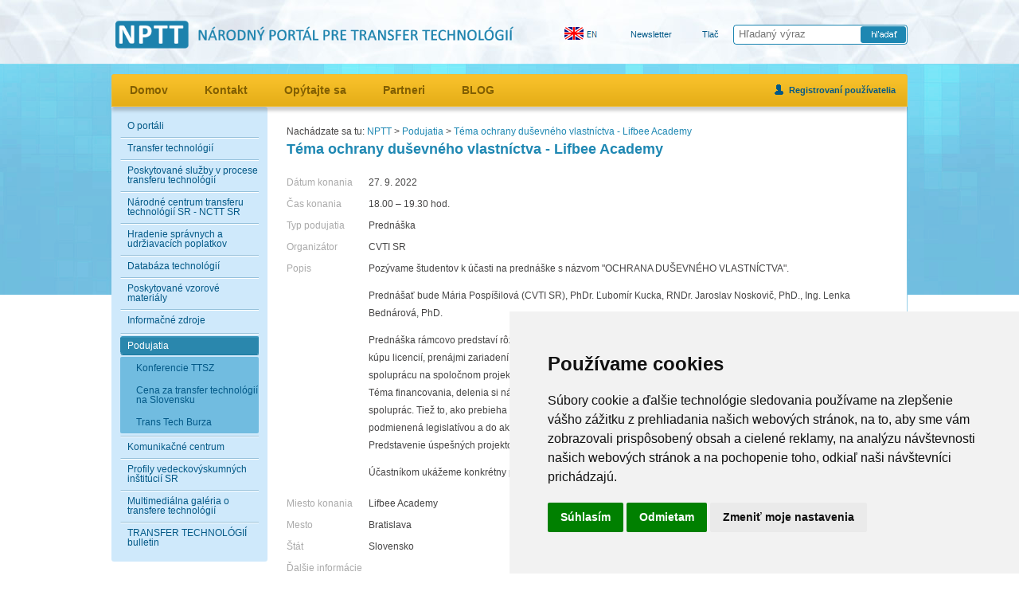

--- FILE ---
content_type: text/html; charset=UTF-8
request_url: https://nptt.cvtisr.sk/sk/podujatia/tema-ochrany-dusevneho-vlastnictva-lifbee-academy.html?page_id=5202
body_size: 25447
content:
<!DOCTYPE html PUBLIC "-//W3C//DTD XHTML 1.0 Strict//EN" "http://www.w3.org/TR/xhtml1/DTD/xhtml1-strict.dtd">
<html xmlns="http://www.w3.org/1999/xhtml" xml:lang="sk" lang="sk">
	<head>
<title>NPTT &gt; Téma ochrany duševného vlastníctva - Lifbee Academy</title>
<meta http-equiv="Content-Type" content="text/html; charset=utf-8" />
<meta http-equiv="Content-Language" content="sk" />
<meta name="Generator" content="BUXUS" />
<meta name="description" content="" />
<meta name="keywords" content="spinoff, spin out, licencie, výskum, joint ventures, práva IP" />
<meta name="robots" content="index, follow" />
<link href="https://nptt.cvtisr.sk/buxus/docs/design/reset.css" media="screen" rel="stylesheet" type="text/css" />
<link href="https://nptt.cvtisr.sk/buxus/docs/design/style.css?v=1" media="screen" rel="stylesheet" type="text/css" />
<link href="https://nptt.cvtisr.sk/buxus/docs/design/style_newsletter.css" media="screen" rel="stylesheet" type="text/css" />
<link href="https://nptt.cvtisr.sk/buxus/docs/design/events_list.css" media="screen" rel="stylesheet" type="text/css" />
<link href="https://nptt.cvtisr.sk/buxus/docs/jscripts/tables/css/event_table.css" media="screen" rel="stylesheet" type="text/css" />
<link href="https://nptt.cvtisr.sk/buxus/docs/jscripts/tables/css/ui-lightness/jquery-ui-1.8.16.custom.css" media="screen" rel="stylesheet" type="text/css" />
<link href="https://nptt.cvtisr.sk/buxus/docs/design/jquery.multiselect.css" media="screen" rel="stylesheet" type="text/css" />
<link href="https://nptt.cvtisr.sk/buxus/docs/design/jquery.multiselect.filter.css" media="screen" rel="stylesheet" type="text/css" />
<link href="https://nptt.cvtisr.sk/buxus/docs/jscripts/shadowbox-3.0.3/shadowbox.css" media="screen" rel="stylesheet" type="text/css" />
<link href="https://nptt.cvtisr.sk/buxus/images/design/favicon.ico" rel="favicon" type="image/x-icon" />
<link href="https://nptt.cvtisr.sk/buxus/images/design/favicon.ico" rel="icon" type="image/x-icon" />
<link href="https://nptt.cvtisr.sk/buxus/images/design/favicon.ico" rel="shortcut icon" type="image/x-icon" />
<link href="https://nptt.cvtisr.sk/rss.html?page_id=230" rel="alternate" type="application/rss+xml" title="RSS" />
<link href="https://nptt.cvtisr.sk/rss-aktuality.html?page_id=422" rel="alternate" type="application/rss+xml" title="RSS - aktuality" />
<link href="https://nptt.cvtisr.sk/buxus/docs/jscripts/lightbox/css/jquery.lightbox-0.5.css" media="screen" rel="stylesheet" type="text/css" />

<script type="text/javascript" src="https://ajax.googleapis.com/ajax/libs/jquery/1.7.1/jquery.js"></script>
<script type="text/javascript" src="https://nptt.cvtisr.sk/buxus/docs/jscripts/swfobject.js"></script>
<script type="text/javascript" src="https://nptt.cvtisr.sk/buxus/docs/jscripts/jquery.timers.js"></script>
<script type="text/javascript" src="https://nptt.cvtisr.sk/buxus/docs/jscripts/script.js"></script>
<script type="text/javascript" src="https://nptt.cvtisr.sk/buxus/docs/jscripts/flowplayer-3.2.6.min.js"></script>
<script type="text/javascript" src="https://ajax.googleapis.com/ajax/libs/jqueryui/1.9.2/jquery-ui.min.js"></script>
<script type="text/javascript" src="https://nptt.cvtisr.sk/buxus/docs/jscripts/tables/js/jquery.dataTables.columnFilter.js"></script>
<script type="text/javascript" src="https://nptt.cvtisr.sk/buxus/docs/jscripts/tables/js/jquery.dataTables.min.js"></script>
<script type="text/javascript" src="https://nptt.cvtisr.sk/buxus/docs/jscripts/tables/js/jquery.dataTables.columnFilterWidgets.js"></script>
<script type="text/javascript" src="https://nptt.cvtisr.sk/buxus/docs/jscripts/tables/js/jquery.jtruncate.pack.js"></script>
<script type="text/javascript" src="https://nptt.cvtisr.sk/buxus/docs/jscripts/podujatia.js"></script>
<script type="text/javascript" src="https://nptt.cvtisr.sk/buxus/docs/jscripts/tlacove_spravy.js"></script>
<script type="text/javascript" src="https://nptt.cvtisr.sk/buxus/docs/jscripts/technologie.js"></script>
<script type="text/javascript" src="https://nptt.cvtisr.sk/buxus/docs/jscripts/knihy.js"></script>
<script type="text/javascript" src="https://nptt.cvtisr.sk/buxus/docs/jscripts/audio-player/audio-player.js"></script>
<script type="text/javascript" src="https://nptt.cvtisr.sk/buxus/docs/jscripts/jquery.placeholder.min.js"></script>
<script type="text/javascript" src="https://nptt.cvtisr.sk/buxus/docs/jscripts/jquery.url.js"></script>
<script type="text/javascript" src="https://nptt.cvtisr.sk/buxus/docs/jscripts/register.js"></script>
<script type="text/javascript" src="https://nptt.cvtisr.sk/buxus/docs/jscripts/jquery.sliderow.js"></script>
<script type="text/javascript" src="https://nptt.cvtisr.sk/buxus/docs/jscripts/tablecollapse.js"></script>
<script type="text/javascript" src="https://nptt.cvtisr.sk/buxus/docs/jscripts/patentlist.js"></script>
<script type="text/javascript" src="https://nptt.cvtisr.sk/buxus/docs/jscripts/jquery.xslt.js"></script>
<script type="text/javascript" src="https://nptt.cvtisr.sk/buxus/docs/jscripts/jquery.multiselect.js"></script>
<script type="text/javascript" src="https://nptt.cvtisr.sk/buxus/docs/jscripts/jquery.multiselect.filter.js"></script>
<script type="text/javascript" src="https://nptt.cvtisr.sk/buxus/docs/jscripts/jquery.ui.datepicker-sk.js"></script>
<script type="text/javascript" src="https://nptt.cvtisr.sk/buxus/docs/jscripts/shadowbox-3.0.3/shadowbox.js"></script>
<script type="text/javascript" src="https://nptt.cvtisr.sk/buxus/docs/jscripts/lightbox/js/jquery.lightbox-0.5.pack.js"></script>
<script type="text/javascript" src="https://nptt.cvtisr.sk/buxus/docs/jscripts/galleria/galleria.js"></script>
<script type="text/javascript">
    //<![CDATA[
    
		AudioPlayer.setup("https://nptt.cvtisr.sk/buxus/docs/jscripts/audio-player/player.swf", {
			width: "100%",
			animation: "yes",
			transparentpagebg: "no",
			remaining: "yes",
			buffer: "5"
		});
		    //]]>
</script>
<script type="text/javascript" src="//www.freeprivacypolicy.com/public/cookie-consent/4.1.0/cookie-consent.js" charset="UTF-8"></script>
<script type="text/javascript" charset="UTF-8">
document.addEventListener('DOMContentLoaded', function () {
cookieconsent.run({"notice_banner_type":"simple","consent_type":"express","palette":"light","language":"sk","page_load_consent_levels":["strictly-necessary"],"notice_banner_reject_button_hide":false,"preferences_center_close_button_hide":false,"page_refresh_confirmation_buttons":false,"website_name":"NPTT Národný portál pre transfer technológií","website_privacy_policy_url":"https://www.cvtisr.sk/cvti-sr-vedecka-kniznica/podmienky-ochrany-sukromia.html?page_id=23233"});
});
</script>

		<!-- Matomo -->
		<script data-cookie-consent="tracking">
		  var _paq = window._paq = window._paq || [];
		  /* tracker methods like "setCustomDimension" should be called before "trackPageView" */
		  _paq.push(['trackPageView']);
		  _paq.push(['enableLinkTracking']);
		  (function() {
		    var u="//analytics.cvtisr.sk/";
		    _paq.push(['setTrackerUrl', u+'matomo.php']);
		    _paq.push(['setSiteId', '9']);
		    var d=document, g=d.createElement('script'), s=d.getElementsByTagName('script')[0];
		    g.async=true; g.src=u+'matomo.js'; s.parentNode.insertBefore(g,s);
		  })();
		</script>
		<!-- End Matomo Code -->
	</head>
	<body>
		<!-- #main:BEGIN //-->
		<div id="main">
			
			<!-- .header:BEGIN //-->
			<div id="head">
				<div class="layout">
				
					<!-- #logo:BEGIN //-->
																<a id="title1" href="https://nptt.cvtisr.sk/"><img src="/buxus/images/design/naz2_transparent.png" height="36" alt="Národný portál pre transfér technológií" /></a>
										<!-- #logo:END //-->
					
		        	<div class="right">
			        	<ul class="menu horizontal right" id="header-menu">
			        		<li>
			        				<a href="https://nptt.cvtisr.sk/national-portal-for-technology-transfer.html?page_id=224">
					        		<div id="language-flags" class="flags">
					        		<img src='/buxus/images/design/flags/eng.png' />									</div>
								</a></li>
			        						        			<li>
			        				<a href="https://nptt.cvtisr.sk/komunikacne-centrum/newsletter.html?page_id=4990">Newsletter</a>			        			</li>
			        						        		<li>
			        			<a href="Javascript:document.print_form.submit();">Tlač</a>
			        		</li>
			        	</ul>
			        	
			        	<div id="header-search">
							<form action="https://nptt.cvtisr.sk/vysledky-vyhladavania.html?page_id=1746" method="get">
								<input type="text" name="search_term" placeholder="Hľadaný výraz" class="text" />
								<input type="image" src="https://nptt.cvtisr.sk/buxus/images/design/search-bt-sk.png" alt="Hľadať" class="button" />
							</form>
			        	</div>
		        	</div>
		        </div>
			</div>
			<!-- .header:END //-->
		
			<div class="container page">
				<div class="lefthalf">
					<div class="leftcol"></div>
				</div>
				<div class="centercol layout">
					<div class="container2 mainmenu-bg">
						<!-- #top_menu:BEGIN //-->
									    <div id="mainmenu">
	        	<ul class="menu horizontal">
	        		<li><a href="https://nptt.cvtisr.sk/">Domov</a></li>
	        		<li><a href="https://nptt.cvtisr.sk/sk/o-portali/kontakt.html?page_id=297">Kontakt</a></li>
	        		<li><a href="https://nptt.cvtisr.sk/sk/komunikacne-centrum/opytajte-sa.html?page_id=354">Opýtajte sa</a></li>
	        		<li><a href="https://nptt.cvtisr.sk/partneri.html?page_id=2363">Partneri</a></li>
	        		<li><a href=https://nptt.cvtisr.sk/sk/komunikacne-centrum/blog.html?page_id=355>BLOG</a></li> 	        			        	</ul>
						    	        	<ul class="menu horizontal right">
											<li><a href="https://nptt.cvtisr.sk/prihlasenie.html?page_id=243" class="icon users">Registrovaní používatelia</a></li>
						        	</ul>				<ul class="menu horizontal">
					<!-- 
					 -->
																																				        	</ul>
						
		    </div>
						<!-- #top_menu:END //-->
			        	
			        	<div class="shadow">
			        		<!-- .main_content:BEGIN //-->
			        		
			        						        	
				        										
				        	
				        	<div id="main-container">
								<div class="left-col">
									<div class="leftmenu-top"></div>
														
					<!-- #left_menu:BEGIN //-->
				
				
	<ul id="left_menu" class="menu leftmenu">
				<li class="first">
				<div class="helper1"><a href="https://nptt.cvtisr.sk/sk/o-portali.html?page_id=287" title="O portáli">O portáli</a></div>
							</li>
							<li class="">
				<div class="helper1"><a href="https://nptt.cvtisr.sk/sk/transfer-technologii.html?page_id=286" title="Transfer technológií">Transfer technológií</a></div>
							</li>
							<li class="">
				<div class="helper1"><a href="https://nptt.cvtisr.sk/sk/poskytovane-sluzby-v-procese-transferu-technologii.html?page_id=285" title="Poskytované služby v procese transferu technológií">Poskytované služby v procese transferu technológií</a></div>
							</li>
							<li class="">
				<div class="helper1"><a href="https://nptt.cvtisr.sk/nctt.html?page_id=4444" title="Národné centrum transferu technológií SR - NCTT SR">Národné centrum transferu technológií SR - NCTT SR</a></div>
							</li>
							<li class="">
				<div class="helper1"><a href="https://nptt.cvtisr.sk/sk/hradenie-spravnych-a-udrziavacich-poplatkov.html?page_id=450" title="Hradenie správnych a udržiavacích poplatkov">Hradenie správnych a udržiavacích poplatkov</a></div>
							</li>
							<li class="">
				<div class="helper1"><a href="https://nptt.cvtisr.sk/sk/databaza-technologii.html?page_id=1278" title="Databáza technológií">Databáza technológií</a></div>
							</li>
							<li class="">
				<div class="helper1"><a href="https://nptt.cvtisr.sk/sk/poskytovane-vzorove-materialy.html?page_id=510" title="Poskytované vzorové materiály">Poskytované vzorové materiály</a></div>
							</li>
							<li class="">
				<div class="helper1"><a href="https://nptt.cvtisr.sk/sk/informacne-zdroje.html?page_id=283" title="Informačné zdroje">Informačné zdroje</a></div>
							</li>
							<li class="active">
				<div class="helper1"><a href="https://nptt.cvtisr.sk/sk/podujatia.html?page_id=280" title="Podujatia">Podujatia</a></div>
									<ul>
											<li class="first">
							<div class="helper2"><a href="https://nptt.cvtisr.sk/sk/podujatia/konferencie-ttsz.html?page_id=2437" title="Konferencie TTSZ ">Konferencie TTSZ </a></div>
													</li>
											<li class="">
							<div class="helper2"><a href="https://nptt.cvtisr.sk/ctts.html?page_id=1259" title="Cena za transfer technológií na Slovensku">Cena za transfer technológií na Slovensku</a></div>
													</li>
											<li class="">
							<div class="helper2"><a href="https://nptt.cvtisr.sk/sk/podujatia/trans-tech-burza.html?page_id=2483" title="Trans Tech Burza">Trans Tech Burza</a></div>
													</li>
										</ul>
							</li>
							<li class="active2">
				<div class="helper1"><a href="https://nptt.cvtisr.sk/sk/komunikacne-centrum.html?page_id=281" title="Komunikačné centrum">Komunikačné centrum</a></div>
							</li>
							<li class="">
				<div class="helper1"><a href="https://nptt.cvtisr.sk/sk/profily-vedeckovyskumnych-institucii-sr.html?page_id=449" title="Profily vedeckovýskumných inštitúcií SR">Profily vedeckovýskumných inštitúcií SR</a></div>
							</li>
													<li class="">
				<div class="helper1"><a href="https://nptt.cvtisr.sk/sk/multimedialna-galeria-o-transfere-technologii.html?page_id=1126" title="Multimediálna galéria o transfere technológií">Multimediálna galéria o transfere technológií</a></div>
							</li>
							<li class="">
				<div class="helper1"><a href="https://nptt.cvtisr.sk/https/ttb.sk.html?page_id=282" title="TRANSFER TECHNOLÓGIÍ bulletin">TRANSFER TECHNOLÓGIÍ bulletin</a></div>
							</li>
					</ul>
<script type="text/javascript">
$(function(){
	//$('#left_menu li.active li.active:has(li.active) > div > a').css('color', '#035987').css('text-decoration', 'none');
	$('#left_menu li.active li.active').has('li.active').find(' > div > a').css('color', '#035987').css('text-decoration', 'none');
});
</script>
					<!-- #left_menu:END //-->									<div class="leftmenu-bottom"></div>
								 
									<div id="logos"> 
		                                <!-- logo EU EFRR-OPII NEW -->
                                        <a class="logo fw" title="Európska únia – Európsky fond regionálneho rozvoja, OP Integrovaná infraštruktúra 2014 – 2020" href="https://www.opii.gov.sk/" target="blank">
                                        	<img src="/buxus/images/design/logos/logo_OPII_EFRR_w180px.png" alt="Európska únia – Európsky fond regionálneho rozvoja, OP Integrovaná infraštruktúra 2014 – 2020" />
                                        </a>
                                        <!-- logo MSVVaS -->
                                        <a class="logo fw" title="Ministerstvo školstva, vedy, výskumu a športu Slovenskej republiky" href="http://www.minedu.sk/" target="blank">
											<img src="/buxus/images/design/logos/web_minedu_180px_sk.png" alt="Ministerstvo školstva, výskumu, vývoja a mládeže Slovenskej republiky" />
										</a>
										<!-- logo CVTI SR -->
		                                <a class="logo hw"  title="Centrum vedecko-technických informácií SR" href="http://www.cvtisr.sk/" target="blank">
		                                	<img src="/buxus/images/design/logos/logo-cvtisr-sk.png" alt="Centrum vedecko-technických informácií SR" />
		                                </a>
		                                <!-- logo PATLIB -->
		                                <a class="logo hw" title="Stredisko patentových informácií PATLIB" href="http://patlib.cvtisr.sk/" target="blank">
		                                	<img src="/buxus/images/design/patlib_logo_mbp.png" alt="Stredisko patentových informácií PATLIB" />
		                                </a>
		                                <!-- logo EU EFRR -->
		                                <a class="logo hw" title="Európska únia - Európsky fond regionálneho rozvoja" href="#">
		                                	<img src="/buxus/images/design/logo-eu-efrr-sk.png" alt="Európska únia - Európsky fond regionálneho rozvoja"/>
		                                </a>
		                                <!-- logo OPVV -->
		                                <a class="logo hw" title="Operačný program VÝSKUM a VÝVOJ" href="http://www.asfeu.sk/operacny-program-vyskum-a-vyvoj/" target="blank">
		                                	<img src="/buxus/images/design/logo-opvv.png" alt="Operačný program VÝSKUM a VÝVOJ" />
		                                </a>
		                                <!-- logo TTb -->
                                        <a class="logo fw" title="TRANSFER TECHNOLÓGIÍ bulletin (TTb)" href="http://ttb.cvtisr.sk/" target="blank">
                                        	<img src="/buxus/images/design/logos/logo-TTb.png" alt="TRANSFER TECHNOLÓGIÍ bulletin (TTb)" style="width: 100%;" />
                                        </a>
                                        <!-- FaceBook -->
		                                <a href="https://www.facebook.com/pages/Centrum-transferu-technol%C3%B3gi%C3%AD-pri-CVTI-SR/537689619579148?ref=ts" target="_blank"><img style='margin-top:10px; width:190px;' src="/buxus/images/design/facebook-najdete-nas.png" alt="Facebook - Centrum transferu technológií pri CVTI SR" /></a>
		                                <!-- <a href="https://www.facebook.com/pages/Centrum-transferu-technol%C3%B3gi%C3%AD-pri-CVTI-SR/537689619579148?ref=ts" target="_blank"><img src="/buxus/images/design/facebook-najdete-nas.png" alt="Facebook - Centrum transferu technológií pri CVTI SR" /></a-->
		                                
									</div>
				
																	</div>			
									
								<div class="right-col">
																			<div class="content">
											
<!-- #middle_col:BEGIN //-->
				<div id="middle_col" class="article">

										<!-- #stack:BEGIN //-->
					<div id="stack">
													Nachádzate sa tu:
												
							<a href="https://nptt.cvtisr.sk/" title="NPTT">NPTT</a>
								&gt; <a href="https://nptt.cvtisr.sk/sk/podujatia.html?page_id=280" title="Podujatia">Podujatia</a>
								&gt; <a href="https://nptt.cvtisr.sk/sk/podujatia/tema-ochrany-dusevneho-vlastnictva-lifbee-academy.html?page_id=5202" title="Téma ochrany duševného vlastníctva - Lifbee Academy ">Téma ochrany duševného vlastníctva - Lifbee Academy </a>
						</div>
					<!-- #stack:END //-->
					
					<!-- homepage content:BEGIN //-->
					<!--PRINT_THIS_BEGIN-->					<h1 class="event_title">Téma ochrany duševného vlastníctva - Lifbee Academy </h1> 
					
															
					<div class="event">
													<div class="item">Dátum konania</div>
												<div class="value">
														 27. 9. 2022													</div>
						<div class="clear"></div>
						
																			<div class="item">Čas konania</div>
												<div class="value">
							 							 18.00 – 19.30 hod.
							 						</div>
						<div class="clear"></div>
												
													<div class="item">Typ podujatia</div>
							<div class="value">
								Prednáška							</div>
												<div class="clear"></div>
						
													<div class="item">Organizátor</div>
												<div class="value">
							CVTI SR													</div>
						<div class="clear"></div>
						
													<div class="item">Popis</div>
												<div class="value">
							<p>Pozývame študentov k účasti na prednáške s názvom "OCHRANA DUŠEVNÉHO VLASTNÍCTVA".&nbsp;</p>
<p>Prednášať bude Mária Pospíšilová (CVTI SR), PhDr. Ľubomír Kucka, RNDr. Jaroslav Noskovič, PhD., Ing. Lenka Bednárová, PhD.&nbsp;</p>
<p>Prednáška rámcovo predstaví rôzne druhy spolupráce súkromného sektoru a univerzít od spinnoffov cez spin outs, kúpu licencií, prenájmi zariadení, priestorov, poradenstvo, zamestnávanie výskumníkov, zmluvný výskum, spoluprácu na spoločnom projekte až po joint ventures.<br />Téma financovania, delenia si nákladov a rizika a následných práv na IP a obchodné podiely pri jednotlivých typoch spoluprác. Tiež to, ako prebieha negociácia, ako sú spolupráce oceňované a do akej miery je spolupráca podmienená legislatívou a do akej miery je možná flexibilita v tomto smere.<br />Predstavenie úspešných projektov spoluprác v rámci zmluvného výskumu.</p>
<p>Účastníkom ukážeme konkrétny proces a príbeh, aby si vedeli jednotlivé kroky v praxi predstaviť.</p>						</div>
						<div class="clear"></div>
						
													<div class="item">Miesto konania</div>
												<div class="value">
							Lifbee Academy						</div>
						<div class="clear"></div>
						
													<div class="item">Mesto</div>
												<div class="value">
							Bratislava						</div>
						<div class="clear"></div>
						
													<div class="item">Štát</div>
												<div class="value">
							Slovensko						</div>
						<div class="clear"></div>
						
													<div class="item">Ďalšie informácie</div>
												<div class="value">
																
																								<div class="enclosure"></div>
								<div class="clear"></div>
								<div class="enclosure"></div>
								<div class="clear"></div>
								<div class="enclosure"></div>
								<div class="clear"></div>
								<div class="enclosure"></div>
						</div>
						<div class="clear"></div>
												<div class="clear"></div>
					</div>
					
					<div class="same_line">			
						<div class="back-to-events">
															<a href="https://nptt.cvtisr.sk/sk/podujatia.html?page_id=280">Späť na podujatia</a>
													</div>
						<!--PRINT_THIS_END-->						<div class="print_event"><a href="Javascript:document.print_form.submit();" class="print" title="Print"><span>Print</span></a></div>
					</div>
					<!-- homepage content:END //-->

				</div>
				<!-- #middle_col:END //-->										</div>
																		<div class="clear"></div>
								</div>							
				        	</div>
				        	<!-- .main_content:END //-->
			        	</div>
			        </div>
				</div>
				<div class="righthalf">
					<div class="rightcol"></div>
				</div>
			</div>
			
			
			<div class="clear"></div>
			
			<div id="podpora" class="layout">
				<hr />
				Podporujeme výskumné aktivity na Slovensku / Projekt je spolufinancovaný zo zdrojov EÚ<br>
				Národná infraštruktúra pre podporu transferu technológií na Slovensku - NITT SK			</div>

			
			<!-- .box:BEGIN //-->
			<div id="footer">
				<div class="layout">
					<ul class="menu horizontal left footermenu">
						<li><a href="https://nptt.cvtisr.sk/">Domov</a></li>
						<li><a href="https://nptt.cvtisr.sk/buxus/generate_page.php?page_id=229">RSS feed</a></li>
						<li><a href="Javascript:document.print_form.submit();">Tlač</a></li>
						<li><a href="https://nptt.cvtisr.sk/mapa-stranky.html?page_id=442">Mapa stránky</a></li>
					</ul>

					<div class="right">
										
						<img style="width: 45px;"src="/buxus/images/design/logos/logo-cvtisr-nb-sk.png" alt="Centrum vedecko-technických informácií SR" />
						&copy; Centrum vedecko-technických informácií SR						
					</div> 
					<div class="clear"></div>
				</div>
			</div>
			<!-- .box:END //-->			
			
		</div>
		<!-- #main:END //-->
		
		<!-- Print page:BEGIN //--> 
		<!-- print_page_footer_start <sys_print_footer>		<div style="color: #666666;">
			Centrum vedecko-technických informácií SR
		</div>
		</sys_print_footer> print_page_footer_end -->		<!-- print_page_header_start <sys_print_header>			Centrum vedecko-technických informácií SR
		<div style="color: #999999;">http://http://nptt.cvtisr.sk/sk/podujatia/tema-ochrany-dusevneho-vlastnictva-lifbee-academy.html?page_id=5202</div>
		<hr />
		</sys_print_header> print_page_header_end -->		<form target="_blank" name="print_form" action="/buxus/lib/print_page/print_page.php" method="post" style="height: 0px;">
	<input type="hidden" name="CONTAINER" value="PRINT_THIS" />
	<input type="hidden" name="HEAD" value="0" /> 
	<input type="hidden" name="AUTO_BACK" value="0" /> 
	<input type="hidden" name="COLORS" value="1" /> 
	<input type="hidden" name="FOOTERS" value="1" /> 
	<input type="hidden" name="TITLE_FILE_NAME" value="1" /> 
	<input type="hidden" name="CHARSET" value="1" /> 
	<input type="hidden" name="CSS" value="http://nptt.cvtisr.skhttps://nptt.cvtisr.sk/buxus/docs/styles/print_style.css" /> 
	<input type="hidden" name="FILE" value="http://nptt.cvtisr.sk/sk/podujatia/tema-ochrany-dusevneho-vlastnictva-lifbee-academy.html?page_id=5202" />
	<input type="hidden" name="PRINT_KEY" value="cb38faaf4e9090ac84460e1a93c6597f05157fe1" />
</form>		<!-- Print page:END //-->
		
				
		<!-- Google Analytics:BEGIN //-->
				<!-- Google Analytics:END //-->
	</body>
</html>

--- FILE ---
content_type: text/javascript
request_url: https://nptt.cvtisr.sk/buxus/docs/jscripts/jquery.sliderow.js
body_size: 5435
content:
// http://stackoverflow.com/questions/467336/jquery-how-to-use-slidedown-or-show-function-on-a-table-row
// 15.2.2012 Ondrej Galbavy

(function($) {
var sR = {
    defaults: {
        slideSpeed: 400,
        easing: false,
        callback: false     
    },
    thisCallArgs: {
        slideSpeed: 400,
        easing: false,
        callback: false
    },
    methods: {
        up: function (arg1,arg2,arg3) {
            if(typeof arg1 == 'object') {
                for(p in arg1) {
                    sR.thisCallArgs.eval(p) = arg1[p];
                }
            }else if(typeof arg1 != 'undefined' && (typeof arg1 == 'number' || arg1 == 'slow' || arg1 == 'fast')) {
                sR.thisCallArgs.slideSpeed = arg1;
            }else{
                sR.thisCallArgs.slideSpeed = sR.defaults.slideSpeed;
            }

            if(typeof arg2 == 'string'){
                sR.thisCallArgs.easing = arg2;
            }else if(typeof arg2 == 'function'){
                sR.thisCallArgs.callback = arg2;
            }else if(typeof arg2 == 'undefined') {
                sR.thisCallArgs.easing = sR.defaults.easing;    
            }
            if(typeof arg3 == 'function') {
                sR.thisCallArgs.callback = arg3;
            }else if(typeof arg3 == 'undefined' && typeof arg2 != 'function'){
                sR.thisCallArgs.callback = sR.defaults.callback;    
            }
            var $cells = $(this).find('td');
            $cells.wrapInner('<div class="slideRowUp" />');
            var currentPadding = $cells.css('padding');
            $cellContentWrappers = $(this).find('.slideRowUp');
            $cellContentWrappers.slideUp(sR.thisCallArgs.slideSpeed,sR.thisCallArgs.easing).parent().animate({
                                                                                                                paddingTop: '0px',
                                                                                                                paddingBottom: '0px'},{
                                                                                                                complete: function () {
                                                                                                                    $(this).children('.slideRowUp').replaceWith($(this).children('.slideRowUp').contents());
                                                                                                                    $(this).parent().css({'display':'none'});
                                                                                                                    $(this).css({'padding': currentPadding});
                                                                                                                }});
            var wait = setInterval(function () {
                if($cellContentWrappers.is(':animated') === false) {
                    clearInterval(wait);
                    if(typeof sR.thisCallArgs.callback == 'function') {
                        sR.thisCallArgs.callback.call(this);
                    }
                }
            }, 100);                                                                                                    
            return $(this);
        },
        down: function (arg1,arg2,arg3) {
            if(typeof arg1 == 'object') {
                for(p in arg1) {
                    sR.thisCallArgs.eval(p) = arg1[p];
                }
            }else if(typeof arg1 != 'undefined' && (typeof arg1 == 'number' || arg1 == 'slow' || arg1 == 'fast')) {
                sR.thisCallArgs.slideSpeed = arg1;
            }else{
                sR.thisCallArgs.slideSpeed = sR.defaults.slideSpeed;
            }

            if(typeof arg2 == 'string'){
                sR.thisCallArgs.easing = arg2;
            }else if(typeof arg2 == 'function'){
                sR.thisCallArgs.callback = arg2;
            }else if(typeof arg2 == 'undefined') {
                sR.thisCallArgs.easing = sR.defaults.easing;    
            }
            if(typeof arg3 == 'function') {
                sR.thisCallArgs.callback = arg3;
            }else if(typeof arg3 == 'undefined' && typeof arg2 != 'function'){
                sR.thisCallArgs.callback = sR.defaults.callback;    
            }
            var $cells = $(this).find('td');
            $cells.wrapInner('<div class="slideRowDown" style="display:none;" />');
            $cellContentWrappers = $cells.find('.slideRowDown');
            $(this).show();
            $cellContentWrappers.slideDown(sR.thisCallArgs.slideSpeed, sR.thisCallArgs.easing, function() { $(this).replaceWith( $(this).contents()); });

            var wait = setInterval(function () {
                if($cellContentWrappers.is(':animated') === false) {
                    clearInterval(wait);
                    if(typeof sR.thisCallArgs.callback == 'function') {
                        sR.thisCallArgs.callback.call(this);
                    }
                }
            }, 100);
            return $(this);
        }
    }
};

$.fn.slideRow = function(method,arg1,arg2,arg3) {
    if(typeof method != 'undefined') {
        if(sR.methods[method]) {
            return sR.methods[method].apply(this, Array.prototype.slice.call(arguments,1));
        }
    }
};
})(jQuery);